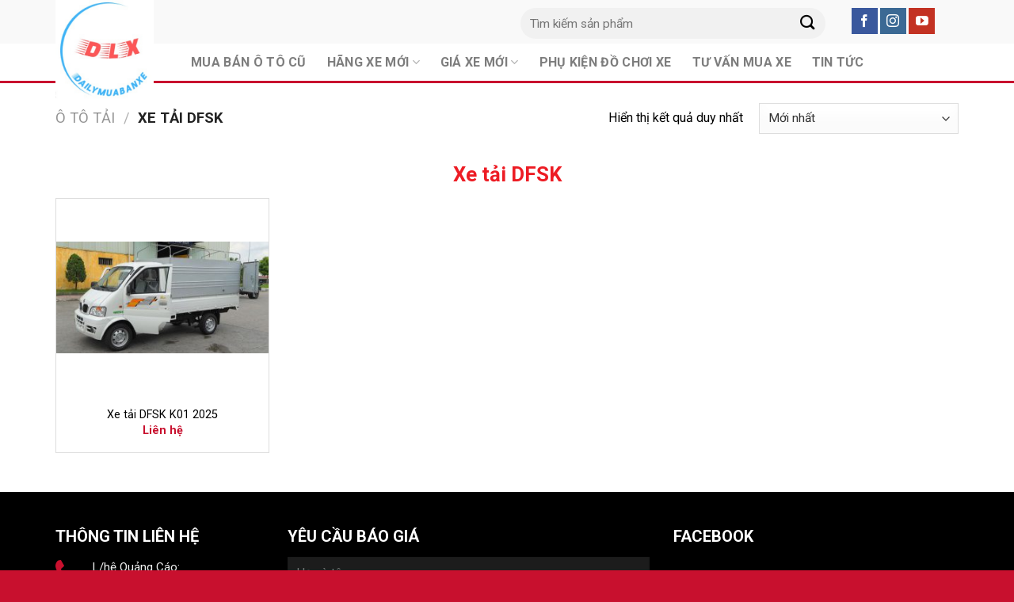

--- FILE ---
content_type: text/html; charset=UTF-8
request_url: https://dailymuabanxe.net/xe-tai-dfsk/
body_size: 13816
content:
<!DOCTYPE html>
<!--[if IE 9 ]> <html lang="vi" class="ie9 loading-site no-js"> <![endif]-->
<!--[if IE 8 ]> <html lang="vi" class="ie8 loading-site no-js"> <![endif]-->
<!--[if (gte IE 9)|!(IE)]><!--><html lang="vi" class="loading-site no-js"> <!--<![endif]-->
<head><link rel="stylesheet" href="https://fonts.googleapis.com/css?family=Roboto%3Aregular%2C700%2Cregular%2C700%2Cregular" />
	<meta name="google-site-verification" content="AY-NKkxFU_ve24vZ4blpMmI89I5R5qIJ5RmfM_x000A" />
	<meta charset="UTF-8" />
	<link rel="profile" href="https://gmpg.org/xfn/11" />
	<link rel="pingback" href="https://dailymuabanxe.net/xmlrpc.php" />

	<script>(function(html){html.className = html.className.replace(/\bno-js\b/,'js')})(document.documentElement);</script>
<meta name='robots' content='index, follow, max-image-preview:large, max-snippet:-1, max-video-preview:-1' />
<meta name="viewport" content="width=device-width, initial-scale=1, maximum-scale=1" />
	<!-- This site is optimized with the Yoast SEO plugin v20.9 - https://yoast.com/wordpress/plugins/seo/ -->
	<title>Xe tải DFSK Thái Lan các dòng xe tải nhẹ 990 kg ... dưới 1 tấn</title>
	<meta name="description" content="Tìm hiểu giá các loại xe tải DFSK Thái Lan các dòng xe tải nhẹ 990 kg ... dưới 1 tấn. Các dòng ô tô tải nhẹ nhập khẩu nguyên chiếc và mua trả góp" />
	<link rel="canonical" href="https://dailymuabanxe.net/xe-tai-dfsk/" />
	<meta property="og:locale" content="vi_VN" />
	<meta property="og:type" content="article" />
	<meta property="og:title" content="Xe tải DFSK Thái Lan các dòng xe tải nhẹ 990 kg ... dưới 1 tấn" />
	<meta property="og:description" content="Tìm hiểu giá các loại xe tải DFSK Thái Lan các dòng xe tải nhẹ 990 kg ... dưới 1 tấn. Các dòng ô tô tải nhẹ nhập khẩu nguyên chiếc và mua trả góp" />
	<meta property="og:url" content="https://dailymuabanxe.net/xe-tai-dfsk/" />
	<meta property="og:site_name" content="Đại Lý Mua Bán Xe" />
	<meta name="twitter:card" content="summary_large_image" />
	<script type="application/ld+json" class="yoast-schema-graph">{"@context":"https://schema.org","@graph":[{"@type":"CollectionPage","@id":"https://dailymuabanxe.net/xe-tai-dfsk/","url":"https://dailymuabanxe.net/xe-tai-dfsk/","name":"Xe tải DFSK Thái Lan các dòng xe tải nhẹ 990 kg ... dưới 1 tấn","isPartOf":{"@id":"https://dailymuabanxe.net/#website"},"primaryImageOfPage":{"@id":"https://dailymuabanxe.net/xe-tai-dfsk/#primaryimage"},"image":{"@id":"https://dailymuabanxe.net/xe-tai-dfsk/#primaryimage"},"thumbnailUrl":"https://dailymuabanxe.net/wp-content/uploads/2022/11/Xe-tai-DFSK-K01-1.jpg","description":"Tìm hiểu giá các loại xe tải DFSK Thái Lan các dòng xe tải nhẹ 990 kg ... dưới 1 tấn. Các dòng ô tô tải nhẹ nhập khẩu nguyên chiếc và mua trả góp","breadcrumb":{"@id":"https://dailymuabanxe.net/xe-tai-dfsk/#breadcrumb"},"inLanguage":"vi"},{"@type":"ImageObject","inLanguage":"vi","@id":"https://dailymuabanxe.net/xe-tai-dfsk/#primaryimage","url":"https://dailymuabanxe.net/wp-content/uploads/2022/11/Xe-tai-DFSK-K01-1.jpg","contentUrl":"https://dailymuabanxe.net/wp-content/uploads/2022/11/Xe-tai-DFSK-K01-1.jpg","width":600,"height":315},{"@type":"BreadcrumbList","@id":"https://dailymuabanxe.net/xe-tai-dfsk/#breadcrumb","itemListElement":[{"@type":"ListItem","position":1,"name":"Trang chủ","item":"https://dailymuabanxe.net/"},{"@type":"ListItem","position":2,"name":"Ô tô tải","item":"https://dailymuabanxe.net/o-to-tai/"},{"@type":"ListItem","position":3,"name":"Xe tải DFSK"}]},{"@type":"WebSite","@id":"https://dailymuabanxe.net/#website","url":"https://dailymuabanxe.net/","name":"Đại Lý Mua Bán Xe","description":"HTH","publisher":{"@id":"https://dailymuabanxe.net/#/schema/person/55535bd6b7a1aa10acdc9a68caa44897"},"potentialAction":[{"@type":"SearchAction","target":{"@type":"EntryPoint","urlTemplate":"https://dailymuabanxe.net/?s={search_term_string}"},"query-input":"required name=search_term_string"}],"inLanguage":"vi"},{"@type":["Person","Organization"],"@id":"https://dailymuabanxe.net/#/schema/person/55535bd6b7a1aa10acdc9a68caa44897","name":"dailymuabanxe","image":{"@type":"ImageObject","inLanguage":"vi","@id":"https://dailymuabanxe.net/#/schema/person/image/","url":"https://dailymuabanxe.net/wp-content/uploads/2022/11/cropped-Logo-DLX.jpg","contentUrl":"https://dailymuabanxe.net/wp-content/uploads/2022/11/cropped-Logo-DLX.jpg","width":512,"height":512,"caption":"dailymuabanxe"},"logo":{"@id":"https://dailymuabanxe.net/#/schema/person/image/"}}]}</script>
	<!-- / Yoast SEO plugin. -->


<link rel='dns-prefetch' href='//fonts.googleapis.com' />
<link rel="alternate" type="application/rss+xml" title="Dòng thông tin Đại Lý Mua Bán Xe &raquo;" href="https://dailymuabanxe.net/feed/" />
<link rel="alternate" type="application/rss+xml" title="Dòng phản hồi Đại Lý Mua Bán Xe &raquo;" href="https://dailymuabanxe.net/comments/feed/" />
<link rel="alternate" type="application/rss+xml" title="Nguồn cấp Đại Lý Mua Bán Xe &raquo; Xe tải DFSK Danh mục" href="https://dailymuabanxe.net/xe-tai-dfsk/feed/" />
<link rel='stylesheet' id='wc-blocks-vendors-style-css' href='https://dailymuabanxe.net/wp-content/plugins/woocommerce/packages/woocommerce-blocks/build/wc-blocks-vendors-style.css' type='text/css' media='all' />
<link rel='stylesheet' id='wc-blocks-style-css' href='https://dailymuabanxe.net/wp-content/plugins/woocommerce/packages/woocommerce-blocks/build/wc-blocks-style.css' type='text/css' media='all' />
<link rel='stylesheet' id='classic-theme-styles-css' href='https://dailymuabanxe.net/wp-includes/css/classic-themes.min.css' type='text/css' media='all' />
<style id='global-styles-inline-css' type='text/css'>
body{--wp--preset--color--black: #000000;--wp--preset--color--cyan-bluish-gray: #abb8c3;--wp--preset--color--white: #ffffff;--wp--preset--color--pale-pink: #f78da7;--wp--preset--color--vivid-red: #cf2e2e;--wp--preset--color--luminous-vivid-orange: #ff6900;--wp--preset--color--luminous-vivid-amber: #fcb900;--wp--preset--color--light-green-cyan: #7bdcb5;--wp--preset--color--vivid-green-cyan: #00d084;--wp--preset--color--pale-cyan-blue: #8ed1fc;--wp--preset--color--vivid-cyan-blue: #0693e3;--wp--preset--color--vivid-purple: #9b51e0;--wp--preset--gradient--vivid-cyan-blue-to-vivid-purple: linear-gradient(135deg,rgba(6,147,227,1) 0%,rgb(155,81,224) 100%);--wp--preset--gradient--light-green-cyan-to-vivid-green-cyan: linear-gradient(135deg,rgb(122,220,180) 0%,rgb(0,208,130) 100%);--wp--preset--gradient--luminous-vivid-amber-to-luminous-vivid-orange: linear-gradient(135deg,rgba(252,185,0,1) 0%,rgba(255,105,0,1) 100%);--wp--preset--gradient--luminous-vivid-orange-to-vivid-red: linear-gradient(135deg,rgba(255,105,0,1) 0%,rgb(207,46,46) 100%);--wp--preset--gradient--very-light-gray-to-cyan-bluish-gray: linear-gradient(135deg,rgb(238,238,238) 0%,rgb(169,184,195) 100%);--wp--preset--gradient--cool-to-warm-spectrum: linear-gradient(135deg,rgb(74,234,220) 0%,rgb(151,120,209) 20%,rgb(207,42,186) 40%,rgb(238,44,130) 60%,rgb(251,105,98) 80%,rgb(254,248,76) 100%);--wp--preset--gradient--blush-light-purple: linear-gradient(135deg,rgb(255,206,236) 0%,rgb(152,150,240) 100%);--wp--preset--gradient--blush-bordeaux: linear-gradient(135deg,rgb(254,205,165) 0%,rgb(254,45,45) 50%,rgb(107,0,62) 100%);--wp--preset--gradient--luminous-dusk: linear-gradient(135deg,rgb(255,203,112) 0%,rgb(199,81,192) 50%,rgb(65,88,208) 100%);--wp--preset--gradient--pale-ocean: linear-gradient(135deg,rgb(255,245,203) 0%,rgb(182,227,212) 50%,rgb(51,167,181) 100%);--wp--preset--gradient--electric-grass: linear-gradient(135deg,rgb(202,248,128) 0%,rgb(113,206,126) 100%);--wp--preset--gradient--midnight: linear-gradient(135deg,rgb(2,3,129) 0%,rgb(40,116,252) 100%);--wp--preset--duotone--dark-grayscale: url('#wp-duotone-dark-grayscale');--wp--preset--duotone--grayscale: url('#wp-duotone-grayscale');--wp--preset--duotone--purple-yellow: url('#wp-duotone-purple-yellow');--wp--preset--duotone--blue-red: url('#wp-duotone-blue-red');--wp--preset--duotone--midnight: url('#wp-duotone-midnight');--wp--preset--duotone--magenta-yellow: url('#wp-duotone-magenta-yellow');--wp--preset--duotone--purple-green: url('#wp-duotone-purple-green');--wp--preset--duotone--blue-orange: url('#wp-duotone-blue-orange');--wp--preset--font-size--small: 13px;--wp--preset--font-size--medium: 20px;--wp--preset--font-size--large: 36px;--wp--preset--font-size--x-large: 42px;--wp--preset--spacing--20: 0.44rem;--wp--preset--spacing--30: 0.67rem;--wp--preset--spacing--40: 1rem;--wp--preset--spacing--50: 1.5rem;--wp--preset--spacing--60: 2.25rem;--wp--preset--spacing--70: 3.38rem;--wp--preset--spacing--80: 5.06rem;}:where(.is-layout-flex){gap: 0.5em;}body .is-layout-flow > .alignleft{float: left;margin-inline-start: 0;margin-inline-end: 2em;}body .is-layout-flow > .alignright{float: right;margin-inline-start: 2em;margin-inline-end: 0;}body .is-layout-flow > .aligncenter{margin-left: auto !important;margin-right: auto !important;}body .is-layout-constrained > .alignleft{float: left;margin-inline-start: 0;margin-inline-end: 2em;}body .is-layout-constrained > .alignright{float: right;margin-inline-start: 2em;margin-inline-end: 0;}body .is-layout-constrained > .aligncenter{margin-left: auto !important;margin-right: auto !important;}body .is-layout-constrained > :where(:not(.alignleft):not(.alignright):not(.alignfull)){max-width: var(--wp--style--global--content-size);margin-left: auto !important;margin-right: auto !important;}body .is-layout-constrained > .alignwide{max-width: var(--wp--style--global--wide-size);}body .is-layout-flex{display: flex;}body .is-layout-flex{flex-wrap: wrap;align-items: center;}body .is-layout-flex > *{margin: 0;}:where(.wp-block-columns.is-layout-flex){gap: 2em;}.has-black-color{color: var(--wp--preset--color--black) !important;}.has-cyan-bluish-gray-color{color: var(--wp--preset--color--cyan-bluish-gray) !important;}.has-white-color{color: var(--wp--preset--color--white) !important;}.has-pale-pink-color{color: var(--wp--preset--color--pale-pink) !important;}.has-vivid-red-color{color: var(--wp--preset--color--vivid-red) !important;}.has-luminous-vivid-orange-color{color: var(--wp--preset--color--luminous-vivid-orange) !important;}.has-luminous-vivid-amber-color{color: var(--wp--preset--color--luminous-vivid-amber) !important;}.has-light-green-cyan-color{color: var(--wp--preset--color--light-green-cyan) !important;}.has-vivid-green-cyan-color{color: var(--wp--preset--color--vivid-green-cyan) !important;}.has-pale-cyan-blue-color{color: var(--wp--preset--color--pale-cyan-blue) !important;}.has-vivid-cyan-blue-color{color: var(--wp--preset--color--vivid-cyan-blue) !important;}.has-vivid-purple-color{color: var(--wp--preset--color--vivid-purple) !important;}.has-black-background-color{background-color: var(--wp--preset--color--black) !important;}.has-cyan-bluish-gray-background-color{background-color: var(--wp--preset--color--cyan-bluish-gray) !important;}.has-white-background-color{background-color: var(--wp--preset--color--white) !important;}.has-pale-pink-background-color{background-color: var(--wp--preset--color--pale-pink) !important;}.has-vivid-red-background-color{background-color: var(--wp--preset--color--vivid-red) !important;}.has-luminous-vivid-orange-background-color{background-color: var(--wp--preset--color--luminous-vivid-orange) !important;}.has-luminous-vivid-amber-background-color{background-color: var(--wp--preset--color--luminous-vivid-amber) !important;}.has-light-green-cyan-background-color{background-color: var(--wp--preset--color--light-green-cyan) !important;}.has-vivid-green-cyan-background-color{background-color: var(--wp--preset--color--vivid-green-cyan) !important;}.has-pale-cyan-blue-background-color{background-color: var(--wp--preset--color--pale-cyan-blue) !important;}.has-vivid-cyan-blue-background-color{background-color: var(--wp--preset--color--vivid-cyan-blue) !important;}.has-vivid-purple-background-color{background-color: var(--wp--preset--color--vivid-purple) !important;}.has-black-border-color{border-color: var(--wp--preset--color--black) !important;}.has-cyan-bluish-gray-border-color{border-color: var(--wp--preset--color--cyan-bluish-gray) !important;}.has-white-border-color{border-color: var(--wp--preset--color--white) !important;}.has-pale-pink-border-color{border-color: var(--wp--preset--color--pale-pink) !important;}.has-vivid-red-border-color{border-color: var(--wp--preset--color--vivid-red) !important;}.has-luminous-vivid-orange-border-color{border-color: var(--wp--preset--color--luminous-vivid-orange) !important;}.has-luminous-vivid-amber-border-color{border-color: var(--wp--preset--color--luminous-vivid-amber) !important;}.has-light-green-cyan-border-color{border-color: var(--wp--preset--color--light-green-cyan) !important;}.has-vivid-green-cyan-border-color{border-color: var(--wp--preset--color--vivid-green-cyan) !important;}.has-pale-cyan-blue-border-color{border-color: var(--wp--preset--color--pale-cyan-blue) !important;}.has-vivid-cyan-blue-border-color{border-color: var(--wp--preset--color--vivid-cyan-blue) !important;}.has-vivid-purple-border-color{border-color: var(--wp--preset--color--vivid-purple) !important;}.has-vivid-cyan-blue-to-vivid-purple-gradient-background{background: var(--wp--preset--gradient--vivid-cyan-blue-to-vivid-purple) !important;}.has-light-green-cyan-to-vivid-green-cyan-gradient-background{background: var(--wp--preset--gradient--light-green-cyan-to-vivid-green-cyan) !important;}.has-luminous-vivid-amber-to-luminous-vivid-orange-gradient-background{background: var(--wp--preset--gradient--luminous-vivid-amber-to-luminous-vivid-orange) !important;}.has-luminous-vivid-orange-to-vivid-red-gradient-background{background: var(--wp--preset--gradient--luminous-vivid-orange-to-vivid-red) !important;}.has-very-light-gray-to-cyan-bluish-gray-gradient-background{background: var(--wp--preset--gradient--very-light-gray-to-cyan-bluish-gray) !important;}.has-cool-to-warm-spectrum-gradient-background{background: var(--wp--preset--gradient--cool-to-warm-spectrum) !important;}.has-blush-light-purple-gradient-background{background: var(--wp--preset--gradient--blush-light-purple) !important;}.has-blush-bordeaux-gradient-background{background: var(--wp--preset--gradient--blush-bordeaux) !important;}.has-luminous-dusk-gradient-background{background: var(--wp--preset--gradient--luminous-dusk) !important;}.has-pale-ocean-gradient-background{background: var(--wp--preset--gradient--pale-ocean) !important;}.has-electric-grass-gradient-background{background: var(--wp--preset--gradient--electric-grass) !important;}.has-midnight-gradient-background{background: var(--wp--preset--gradient--midnight) !important;}.has-small-font-size{font-size: var(--wp--preset--font-size--small) !important;}.has-medium-font-size{font-size: var(--wp--preset--font-size--medium) !important;}.has-large-font-size{font-size: var(--wp--preset--font-size--large) !important;}.has-x-large-font-size{font-size: var(--wp--preset--font-size--x-large) !important;}
.wp-block-navigation a:where(:not(.wp-element-button)){color: inherit;}
:where(.wp-block-columns.is-layout-flex){gap: 2em;}
.wp-block-pullquote{font-size: 1.5em;line-height: 1.6;}
</style>
<link rel='stylesheet' id='contact-form-7-css' href='https://dailymuabanxe.net/wp-content/plugins/contact-form-7/includes/css/styles.css' type='text/css' media='all' />
<link rel='stylesheet' id='toc-screen-css' href='https://dailymuabanxe.net/wp-content/plugins/table-of-contents-plus/screen.min.css' type='text/css' media='all' />
<style id='woocommerce-inline-inline-css' type='text/css'>
.woocommerce form .form-row .required { visibility: visible; }
</style>
<link rel='stylesheet' id='pzf-style-css' href='https://dailymuabanxe.net/wp-content/plugins/button-contact-vr/css/style.css' type='text/css' media='all' />
<link rel='stylesheet' id='flatsome-icons-css' href='https://dailymuabanxe.net/wp-content/themes/flatsome/assets/css/fl-icons.css' type='text/css' media='all' />
<link rel='stylesheet' id='flatsome-main-css' href='https://dailymuabanxe.net/wp-content/themes/flatsome/assets/css/flatsome.css' type='text/css' media='all' />
<link rel='stylesheet' id='flatsome-shop-css' href='https://dailymuabanxe.net/wp-content/themes/flatsome/assets/css/flatsome-shop.css' type='text/css' media='all' />
<link rel='stylesheet' id='flatsome-style-css' href='https://dailymuabanxe.net/wp-content/themes/flatsome-child/style.css' type='text/css' media='all' />

<script type='text/javascript' src='https://dailymuabanxe.net/wp-includes/js/jquery/jquery.min.js' id='jquery-core-js'></script>
<link rel="https://api.w.org/" href="https://dailymuabanxe.net/wp-json/" /><link rel="alternate" type="application/json" href="https://dailymuabanxe.net/wp-json/wp/v2/product_cat/27273" /><link rel="EditURI" type="application/rsd+xml" title="RSD" href="https://dailymuabanxe.net/xmlrpc.php?rsd" />
<link rel="wlwmanifest" type="application/wlwmanifest+xml" href="https://dailymuabanxe.net/wp-includes/wlwmanifest.xml" />
<meta name="generator" content="WordPress 6.1.9" />
<meta name="generator" content="WooCommerce 7.0.1" />
<style type="text/css">div#toc_container {width: 100%;}</style><style>.bg{opacity: 0; transition: opacity 1s; -webkit-transition: opacity 1s;} .bg-loaded{opacity: 1;}</style><!--[if IE]><link rel="stylesheet" type="text/css" href="https://dailymuabanxe.net/wp-content/themes/flatsome/assets/css/ie-fallback.css"><script src="//cdnjs.cloudflare.com/ajax/libs/html5shiv/3.6.1/html5shiv.js"></script><script>var head = document.getElementsByTagName('head')[0],style = document.createElement('style');style.type = 'text/css';style.styleSheet.cssText = ':before,:after{content:none !important';head.appendChild(style);setTimeout(function(){head.removeChild(style);}, 0);</script><script src="https://dailymuabanxe.net/wp-content/themes/flatsome/assets/libs/ie-flexibility.js"></script><![endif]-->	<noscript><style>.woocommerce-product-gallery{ opacity: 1 !important; }</style></noscript>
	<link rel="icon" href="https://dailymuabanxe.net/wp-content/uploads/2022/10/cropped-Logo-DLX-32x32.jpg" sizes="32x32" />
<link rel="icon" href="https://dailymuabanxe.net/wp-content/uploads/2022/10/cropped-Logo-DLX-192x192.jpg" sizes="192x192" />
<link rel="apple-touch-icon" href="https://dailymuabanxe.net/wp-content/uploads/2022/10/cropped-Logo-DLX-180x180.jpg" />
<meta name="msapplication-TileImage" content="https://dailymuabanxe.net/wp-content/uploads/2022/10/cropped-Logo-DLX-270x270.jpg" />
<style id="custom-css" type="text/css">:root {--primary-color: #c8102e;}.full-width .ubermenu-nav, .container, .row{max-width: 1170px}.row.row-collapse{max-width: 1140px}.row.row-small{max-width: 1162.5px}.row.row-large{max-width: 1200px}.header-main{height: 55px}#logo img{max-height: 55px}#logo{width:124px;}.header-bottom{min-height: 50px}.header-top{min-height: 40px}.transparent .header-main{height: 90px}.transparent #logo img{max-height: 90px}.has-transparent + .page-title:first-of-type,.has-transparent + #main > .page-title,.has-transparent + #main > div > .page-title,.has-transparent + #main .page-header-wrapper:first-of-type .page-title{padding-top: 140px;}.header.show-on-scroll,.stuck .header-main{height:70px!important}.stuck #logo img{max-height: 70px!important}.search-form{ width: 100%;}.header-bg-color, .header-wrapper {background-color: #f9f9f9}.header-bottom {background-color: #ffffff}.stuck .header-main .nav > li > a{line-height: 50px }.header-bottom-nav > li > a{line-height: 16px }@media (max-width: 549px) {.header-main{height: 70px}#logo img{max-height: 70px}}/* Color */.accordion-title.active, .has-icon-bg .icon .icon-inner,.logo a, .primary.is-underline, .primary.is-link, .badge-outline .badge-inner, .nav-outline > li.active> a,.nav-outline >li.active > a, .cart-icon strong,[data-color='primary'], .is-outline.primary{color: #c8102e;}/* Color !important */[data-text-color="primary"]{color: #c8102e!important;}/* Background Color */[data-text-bg="primary"]{background-color: #c8102e;}/* Background */.scroll-to-bullets a,.featured-title, .label-new.menu-item > a:after, .nav-pagination > li > .current,.nav-pagination > li > span:hover,.nav-pagination > li > a:hover,.has-hover:hover .badge-outline .badge-inner,button[type="submit"], .button.wc-forward:not(.checkout):not(.checkout-button), .button.submit-button, .button.primary:not(.is-outline),.featured-table .title,.is-outline:hover, .has-icon:hover .icon-label,.nav-dropdown-bold .nav-column li > a:hover, .nav-dropdown.nav-dropdown-bold > li > a:hover, .nav-dropdown-bold.dark .nav-column li > a:hover, .nav-dropdown.nav-dropdown-bold.dark > li > a:hover, .is-outline:hover, .tagcloud a:hover,.grid-tools a, input[type='submit']:not(.is-form), .box-badge:hover .box-text, input.button.alt,.nav-box > li > a:hover,.nav-box > li.active > a,.nav-pills > li.active > a ,.current-dropdown .cart-icon strong, .cart-icon:hover strong, .nav-line-bottom > li > a:before, .nav-line-grow > li > a:before, .nav-line > li > a:before,.banner, .header-top, .slider-nav-circle .flickity-prev-next-button:hover svg, .slider-nav-circle .flickity-prev-next-button:hover .arrow, .primary.is-outline:hover, .button.primary:not(.is-outline), input[type='submit'].primary, input[type='submit'].primary, input[type='reset'].button, input[type='button'].primary, .badge-inner{background-color: #c8102e;}/* Border */.nav-vertical.nav-tabs > li.active > a,.scroll-to-bullets a.active,.nav-pagination > li > .current,.nav-pagination > li > span:hover,.nav-pagination > li > a:hover,.has-hover:hover .badge-outline .badge-inner,.accordion-title.active,.featured-table,.is-outline:hover, .tagcloud a:hover,blockquote, .has-border, .cart-icon strong:after,.cart-icon strong,.blockUI:before, .processing:before,.loading-spin, .slider-nav-circle .flickity-prev-next-button:hover svg, .slider-nav-circle .flickity-prev-next-button:hover .arrow, .primary.is-outline:hover{border-color: #c8102e}.nav-tabs > li.active > a{border-top-color: #c8102e}.widget_shopping_cart_content .blockUI.blockOverlay:before { border-left-color: #c8102e }.woocommerce-checkout-review-order .blockUI.blockOverlay:before { border-left-color: #c8102e }/* Fill */.slider .flickity-prev-next-button:hover svg,.slider .flickity-prev-next-button:hover .arrow{fill: #c8102e;}@media screen and (max-width: 549px){body{font-size: 100%;}}body{font-family:"Roboto", sans-serif}body{font-weight: 0}body{color: #000000}.nav > li > a {font-family:"Roboto", sans-serif;}.mobile-sidebar-levels-2 .nav > li > ul > li > a {font-family:"Roboto", sans-serif;}.nav > li > a {font-weight: 700;}.mobile-sidebar-levels-2 .nav > li > ul > li > a {font-weight: 700;}h1,h2,h3,h4,h5,h6,.heading-font, .off-canvas-center .nav-sidebar.nav-vertical > li > a{font-family: "Roboto", sans-serif;}h1,h2,h3,h4,h5,h6,.heading-font,.banner h1,.banner h2{font-weight: 700;}h1,h2,h3,h4,h5,h6,.heading-font{color: #000000;}.alt-font{font-family: "Roboto", sans-serif;}.alt-font{font-weight: 0!important;}a{color: #000000;}a:hover{color: #c8102e;}.tagcloud a:hover{border-color: #c8102e;background-color: #c8102e;}@media screen and (min-width: 550px){.products .box-vertical .box-image{min-width: 300px!important;width: 300px!important;}}.absolute-footer, html{background-color: #c8102e}/* Custom CSS */#logo {position:absolute; top:0}#header #logo img {height: 125px !important;width: 130px;}#header #logo img {max-height: 125px!important;}#header .flex-left {margin-left:15%;}.header-bottom {border-bottom:3px solid #c8102e;}.section-title b {background:#c8102e; opacity:1.1;}.section-title-container {margin-bottom:0;}.product-small.box {border:1px solid #ddd;}.lien-he-price {font-weight:bold; color:#c8102e;}.box-blog-post .is-divider {display:none;}#footer input[type='submit']:not(.is-form) {width:100%;}#footer input[type='email'], input[type='search'], input[type='number'], input[type='url'], input[type='tel'], input[type='text'], textarea {background-color:#1c1c1c; border:none;}.social-icons .button.icon:not(.is-outline) {border-radius:0 !important;}.section-title span:before {content:url(https://dailymuabanxe.net/wp-content/uploads/2021/03/dot1.png); position:relative; bottom:2.5px; right:15px}.section-title span:after {content:url(https://dailymuabanxe.net/wp-content/uploads/2021/03/dot1.png); position:relative; bottom:2.5px; left:15px;}.call-now-button .call-text {font-weight: bold;font-size: 25px;}td {padding-left: 20px !important;}.product-small.box .box-image img {height: 250px;object-fit: contain;}.xeban-row input[type='text'] {background-color:#fff !important;box-shadow: none;border: 1px solid #ddd;}.xeban-row label {color:#118fd9}/* Custom CSS Mobile */@media (max-width: 549px){#logo {position:relative;}#header #logo img {height: 90px !important;width: 90px;}#header .flex-left {margin-left:0;}#header #logo img {max-height: 70px!important;}.header-main .nav > li > a {position:absolute; top:-25px}.section-title span {width:100%; margin:0}.section-title span:before {display:none}.section-title span:after {display:none;}.section-title b {display:none;}td {padding-left: 10px !important;}th, td {padding: 5px;text-align: left;border-bottom: 1px solid #ececec;line-height: 1.3;font-size: 12px;}th:last-child, td:last-child {padding-right: 5px;}}.label-new.menu-item > a:after{content:"New";}.label-hot.menu-item > a:after{content:"Hot";}.label-sale.menu-item > a:after{content:"Sale";}.label-popular.menu-item > a:after{content:"Popular";}</style></head>

<body data-rsssl=1 class="archive tax-product_cat term-xe-tai-dfsk term-27273 theme-flatsome woocommerce woocommerce-page woocommerce-no-js lightbox nav-dropdown-has-arrow nav-dropdown-has-shadow nav-dropdown-has-border">

<svg xmlns="http://www.w3.org/2000/svg" viewBox="0 0 0 0" width="0" height="0" focusable="false" role="none" style="visibility: hidden; position: absolute; left: -9999px; overflow: hidden;" ><defs><filter id="wp-duotone-dark-grayscale"><feColorMatrix color-interpolation-filters="sRGB" type="matrix" values=" .299 .587 .114 0 0 .299 .587 .114 0 0 .299 .587 .114 0 0 .299 .587 .114 0 0 " /><feComponentTransfer color-interpolation-filters="sRGB" ><feFuncR type="table" tableValues="0 0.49803921568627" /><feFuncG type="table" tableValues="0 0.49803921568627" /><feFuncB type="table" tableValues="0 0.49803921568627" /><feFuncA type="table" tableValues="1 1" /></feComponentTransfer><feComposite in2="SourceGraphic" operator="in" /></filter></defs></svg><svg xmlns="http://www.w3.org/2000/svg" viewBox="0 0 0 0" width="0" height="0" focusable="false" role="none" style="visibility: hidden; position: absolute; left: -9999px; overflow: hidden;" ><defs><filter id="wp-duotone-grayscale"><feColorMatrix color-interpolation-filters="sRGB" type="matrix" values=" .299 .587 .114 0 0 .299 .587 .114 0 0 .299 .587 .114 0 0 .299 .587 .114 0 0 " /><feComponentTransfer color-interpolation-filters="sRGB" ><feFuncR type="table" tableValues="0 1" /><feFuncG type="table" tableValues="0 1" /><feFuncB type="table" tableValues="0 1" /><feFuncA type="table" tableValues="1 1" /></feComponentTransfer><feComposite in2="SourceGraphic" operator="in" /></filter></defs></svg><svg xmlns="http://www.w3.org/2000/svg" viewBox="0 0 0 0" width="0" height="0" focusable="false" role="none" style="visibility: hidden; position: absolute; left: -9999px; overflow: hidden;" ><defs><filter id="wp-duotone-purple-yellow"><feColorMatrix color-interpolation-filters="sRGB" type="matrix" values=" .299 .587 .114 0 0 .299 .587 .114 0 0 .299 .587 .114 0 0 .299 .587 .114 0 0 " /><feComponentTransfer color-interpolation-filters="sRGB" ><feFuncR type="table" tableValues="0.54901960784314 0.98823529411765" /><feFuncG type="table" tableValues="0 1" /><feFuncB type="table" tableValues="0.71764705882353 0.25490196078431" /><feFuncA type="table" tableValues="1 1" /></feComponentTransfer><feComposite in2="SourceGraphic" operator="in" /></filter></defs></svg><svg xmlns="http://www.w3.org/2000/svg" viewBox="0 0 0 0" width="0" height="0" focusable="false" role="none" style="visibility: hidden; position: absolute; left: -9999px; overflow: hidden;" ><defs><filter id="wp-duotone-blue-red"><feColorMatrix color-interpolation-filters="sRGB" type="matrix" values=" .299 .587 .114 0 0 .299 .587 .114 0 0 .299 .587 .114 0 0 .299 .587 .114 0 0 " /><feComponentTransfer color-interpolation-filters="sRGB" ><feFuncR type="table" tableValues="0 1" /><feFuncG type="table" tableValues="0 0.27843137254902" /><feFuncB type="table" tableValues="0.5921568627451 0.27843137254902" /><feFuncA type="table" tableValues="1 1" /></feComponentTransfer><feComposite in2="SourceGraphic" operator="in" /></filter></defs></svg><svg xmlns="http://www.w3.org/2000/svg" viewBox="0 0 0 0" width="0" height="0" focusable="false" role="none" style="visibility: hidden; position: absolute; left: -9999px; overflow: hidden;" ><defs><filter id="wp-duotone-midnight"><feColorMatrix color-interpolation-filters="sRGB" type="matrix" values=" .299 .587 .114 0 0 .299 .587 .114 0 0 .299 .587 .114 0 0 .299 .587 .114 0 0 " /><feComponentTransfer color-interpolation-filters="sRGB" ><feFuncR type="table" tableValues="0 0" /><feFuncG type="table" tableValues="0 0.64705882352941" /><feFuncB type="table" tableValues="0 1" /><feFuncA type="table" tableValues="1 1" /></feComponentTransfer><feComposite in2="SourceGraphic" operator="in" /></filter></defs></svg><svg xmlns="http://www.w3.org/2000/svg" viewBox="0 0 0 0" width="0" height="0" focusable="false" role="none" style="visibility: hidden; position: absolute; left: -9999px; overflow: hidden;" ><defs><filter id="wp-duotone-magenta-yellow"><feColorMatrix color-interpolation-filters="sRGB" type="matrix" values=" .299 .587 .114 0 0 .299 .587 .114 0 0 .299 .587 .114 0 0 .299 .587 .114 0 0 " /><feComponentTransfer color-interpolation-filters="sRGB" ><feFuncR type="table" tableValues="0.78039215686275 1" /><feFuncG type="table" tableValues="0 0.94901960784314" /><feFuncB type="table" tableValues="0.35294117647059 0.47058823529412" /><feFuncA type="table" tableValues="1 1" /></feComponentTransfer><feComposite in2="SourceGraphic" operator="in" /></filter></defs></svg><svg xmlns="http://www.w3.org/2000/svg" viewBox="0 0 0 0" width="0" height="0" focusable="false" role="none" style="visibility: hidden; position: absolute; left: -9999px; overflow: hidden;" ><defs><filter id="wp-duotone-purple-green"><feColorMatrix color-interpolation-filters="sRGB" type="matrix" values=" .299 .587 .114 0 0 .299 .587 .114 0 0 .299 .587 .114 0 0 .299 .587 .114 0 0 " /><feComponentTransfer color-interpolation-filters="sRGB" ><feFuncR type="table" tableValues="0.65098039215686 0.40392156862745" /><feFuncG type="table" tableValues="0 1" /><feFuncB type="table" tableValues="0.44705882352941 0.4" /><feFuncA type="table" tableValues="1 1" /></feComponentTransfer><feComposite in2="SourceGraphic" operator="in" /></filter></defs></svg><svg xmlns="http://www.w3.org/2000/svg" viewBox="0 0 0 0" width="0" height="0" focusable="false" role="none" style="visibility: hidden; position: absolute; left: -9999px; overflow: hidden;" ><defs><filter id="wp-duotone-blue-orange"><feColorMatrix color-interpolation-filters="sRGB" type="matrix" values=" .299 .587 .114 0 0 .299 .587 .114 0 0 .299 .587 .114 0 0 .299 .587 .114 0 0 " /><feComponentTransfer color-interpolation-filters="sRGB" ><feFuncR type="table" tableValues="0.098039215686275 1" /><feFuncG type="table" tableValues="0 0.66274509803922" /><feFuncB type="table" tableValues="0.84705882352941 0.41960784313725" /><feFuncA type="table" tableValues="1 1" /></feComponentTransfer><feComposite in2="SourceGraphic" operator="in" /></filter></defs></svg>
<a class="skip-link screen-reader-text" href="#main">Skip to content</a>

<div id="wrapper">

	
	<header id="header" class="header ">
		<div class="header-wrapper">
			<div id="masthead" class="header-main hide-for-sticky">
      <div class="header-inner flex-row container logo-left medium-logo-center" role="navigation">

          <!-- Logo -->
          <div id="logo" class="flex-col logo">
            <!-- Header logo -->
<a href="https://dailymuabanxe.net/" title="Đại Lý Mua Bán Xe - HTH" rel="home">
    <img width="124" height="55" src="https://dailymuabanxe.net/wp-content/uploads/2022/10/Logo-DLX.jpg" class="header_logo header-logo" alt="Đại Lý Mua Bán Xe"/><img  width="124" height="55" src="https://dailymuabanxe.net/wp-content/uploads/2022/10/Logo-DLX.jpg" class="header-logo-dark" alt="Đại Lý Mua Bán Xe"/></a>
          </div>

          <!-- Mobile Left Elements -->
          <div class="flex-col show-for-medium flex-left">
            <ul class="mobile-nav nav nav-left ">
              <li class="nav-icon has-icon">
  		<a href="#" data-open="#main-menu" data-pos="left" data-bg="main-menu-overlay" data-color="" class="is-small" aria-label="Menu" aria-controls="main-menu" aria-expanded="false">
		
		  <i class="icon-menu" ></i>
		  		</a>
	</li>            </ul>
          </div>

          <!-- Left Elements -->
          <div class="flex-col hide-for-medium flex-left
            flex-grow">
            <ul class="header-nav header-nav-main nav nav-left  nav-uppercase" >
              <li class="header-block"><div class="header-block-block-1"><div class="row align-right"  id="row-374219262">


	<div id="col-272891931" class="col medium-5 small-12 large-5"  >
		<div class="col-inner text-right"  >
			
			

<div class="searchform-wrapper ux-search-box relative form-flat is-normal"><form role="search" method="get" class="searchform" action="https://dailymuabanxe.net/">
	<div class="flex-row relative">
						<div class="flex-col flex-grow">
			<label class="screen-reader-text" for="woocommerce-product-search-field-0">Tìm kiếm:</label>
			<input type="search" id="woocommerce-product-search-field-0" class="search-field mb-0" placeholder="Tìm kiếm sản phẩm" value="" name="s" />
			<input type="hidden" name="post_type" value="product" />
					</div>
		<div class="flex-col">
			<button type="submit" value="Tìm kiếm" class="ux-search-submit submit-button secondary button icon mb-0" aria-label="Submit">
				<i class="icon-search" ></i>			</button>
		</div>
	</div>
	<div class="live-search-results text-left z-top"></div>
</form>
</div>


		</div>
			</div>

	

	<div id="col-1923733847" class="col medium-2 small-12 large-2"  >
		<div class="col-inner"  >
			
			

<div class="social-icons follow-icons" ><a href="#" target="_blank" data-label="Facebook"  rel="noopener noreferrer nofollow" class="icon primary button circle facebook tooltip" title="Follow on Facebook"><i class="icon-facebook" ></i></a><a href="#" target="_blank" rel="noopener noreferrer nofollow" data-label="Instagram" class="icon primary button circle  instagram tooltip" title="Follow on Instagram"><i class="icon-instagram" ></i></a><a href="#" target="_blank" rel="noopener noreferrer nofollow" data-label="YouTube" class="icon primary button circle  youtube tooltip" title="Follow on YouTube"><i class="icon-youtube" ></i></a></div>


		</div>
			</div>

	


<style>
#row-374219262 > .col > .col-inner {
  padding: 10px 0px 0px 0px;
}
</style>
</div></div></li>            </ul>
          </div>

          <!-- Right Elements -->
          <div class="flex-col hide-for-medium flex-right">
            <ul class="header-nav header-nav-main nav nav-right  nav-uppercase">
                          </ul>
          </div>

          <!-- Mobile Right Elements -->
          <div class="flex-col show-for-medium flex-right">
            <ul class="mobile-nav nav nav-right ">
                          </ul>
          </div>

      </div>
     
      </div><div id="wide-nav" class="header-bottom wide-nav hide-for-sticky hide-for-medium">
    <div class="flex-row container">

                        <div class="flex-col hide-for-medium flex-left">
                <ul class="nav header-nav header-bottom-nav nav-left  nav-spacing-xlarge nav-uppercase">
                    <li id="menu-item-43586" class="menu-item menu-item-type-taxonomy menu-item-object-category menu-item-43586 menu-item-design-default"><a href="https://dailymuabanxe.net/mua-ban-o-to-cu/" class="nav-top-link">MUA BÁN Ô TÔ CŨ</a></li>
<li id="menu-item-43750" class="menu-item menu-item-type-custom menu-item-object-custom menu-item-has-children menu-item-43750 menu-item-design-default has-dropdown nav-dropdown-toggle"><a href="#" class="nav-top-link">Hãng xe mới<i class="icon-angle-down" ></i></a>
<ul class="sub-menu nav-dropdown nav-dropdown-default">
	<li id="menu-item-44119" class="menu-item menu-item-type-post_type menu-item-object-page menu-item-44119"><a href="https://dailymuabanxe.net/page-o-to-con/">Hãng ô tô con</a></li>
	<li id="menu-item-44118" class="menu-item menu-item-type-post_type menu-item-object-page menu-item-44118"><a href="https://dailymuabanxe.net/page-o-to-dien/">Hãng ô tô điện</a></li>
	<li id="menu-item-44117" class="menu-item menu-item-type-post_type menu-item-object-page menu-item-44117"><a href="https://dailymuabanxe.net/page-o-to-khach/">Hãng ô tô khách</a></li>
	<li id="menu-item-44116" class="menu-item menu-item-type-post_type menu-item-object-page menu-item-44116"><a href="https://dailymuabanxe.net/page-o-to-tai/">Hãng ô tô tải</a></li>
	<li id="menu-item-44115" class="menu-item menu-item-type-post_type menu-item-object-page menu-item-44115"><a href="https://dailymuabanxe.net/page-xe-2-banh/">Hãng xe 2 bánh</a></li>
</ul>
</li>
<li id="menu-item-43593" class="menu-item menu-item-type-custom menu-item-object-custom menu-item-has-children menu-item-43593 menu-item-design-default has-dropdown nav-dropdown-toggle"><a href="#" class="nav-top-link">Giá xe mới<i class="icon-angle-down" ></i></a>
<ul class="sub-menu nav-dropdown nav-dropdown-default">
	<li id="menu-item-43594" class="menu-item menu-item-type-post_type menu-item-object-page menu-item-43594"><a href="https://dailymuabanxe.net/bang-gia-xe-o-to/">Giá xe ô tô con</a></li>
	<li id="menu-item-43644" class="menu-item menu-item-type-post_type menu-item-object-page menu-item-43644"><a href="https://dailymuabanxe.net/bang-gia-o-to-tai/">Giá xe ô tô tải</a></li>
	<li id="menu-item-43643" class="menu-item menu-item-type-post_type menu-item-object-page menu-item-43643"><a href="https://dailymuabanxe.net/bang-gia-o-to-khach/">Giá xe ô tô khách</a></li>
	<li id="menu-item-43647" class="menu-item menu-item-type-post_type menu-item-object-page menu-item-43647"><a href="https://dailymuabanxe.net/gia-xe-2-banh/">Giá xe 2 bánh</a></li>
</ul>
</li>
<li id="menu-item-44345" class="menu-item menu-item-type-taxonomy menu-item-object-category menu-item-44345 menu-item-design-default"><a href="https://dailymuabanxe.net/phu-kien-do-choi-xe/" class="nav-top-link">PHỤ KIỆN ĐỒ CHƠI XE</a></li>
<li id="menu-item-43597" class="menu-item menu-item-type-taxonomy menu-item-object-category menu-item-43597 menu-item-design-default"><a href="https://dailymuabanxe.net/tu-van-mua-xe/" class="nav-top-link">Tư vấn mua xe</a></li>
<li id="menu-item-44588" class="menu-item menu-item-type-taxonomy menu-item-object-category menu-item-44588 menu-item-design-default"><a href="https://dailymuabanxe.net/tin-tuc/" class="nav-top-link">Tin tức</a></li>
                </ul>
            </div>
            
            
                        <div class="flex-col hide-for-medium flex-right flex-grow">
              <ul class="nav header-nav header-bottom-nav nav-right  nav-spacing-xlarge nav-uppercase">
                                 </ul>
            </div>
            
            
    </div>
</div>

<div class="header-bg-container fill"><div class="header-bg-image fill"></div><div class="header-bg-color fill"></div></div>		</div>
	</header>

	<div class="shop-page-title category-page-title page-title ">
	<div class="page-title-inner flex-row  medium-flex-wrap container">
	  <div class="flex-col flex-grow medium-text-center">
	  	<div class="is-large">
	<nav class="woocommerce-breadcrumb breadcrumbs uppercase"><a href="https://dailymuabanxe.net/o-to-tai/">Ô tô tải</a> <span class="divider">&#47;</span> Xe tải DFSK</nav></div>
	  </div>
	  <div class="flex-col medium-text-center">
	  	<p class="woocommerce-result-count hide-for-medium">
	Hiển thị kết quả duy nhất</p>
<form class="woocommerce-ordering" method="get">
	<select name="orderby" class="orderby" aria-label="Đơn hàng của cửa hàng">
					<option value="popularity" >Thứ tự theo mức độ phổ biến</option>
					<option value="rating" >Thứ tự theo điểm đánh giá</option>
					<option value="date"  selected='selected'>Mới nhất</option>
					<option value="price" >Thứ tự theo giá: thấp đến cao</option>
					<option value="price-desc" >Thứ tự theo giá: cao xuống thấp</option>
			</select>
	<input type="hidden" name="paged" value="1" />
	</form>
	  </div>
	</div>
</div>

	<main id="main" class="">
<div class="row category-page-row">

		<div class="col large-12">
		<div class="shop-container">
		<div class="term-description"><h2 style="text-align: center"><span style="color: #ed1c24"><strong>Xe tải DFSK</strong></span></h2>
</div>
		<div class="woocommerce-notices-wrapper"></div><div class="products row row-small large-columns-4 medium-columns-3 small-columns-2">

<div class="product-small col has-hover product type-product post-57437 status-publish first instock product_cat-xe-tai-dfsk product_tag-gia-xe-tai-dfsk-k01 product_tag-o-to-tai-dfsk-k01 product_tag-xe-o-to-tai-dfsk-k01 product_tag-xe-tai-dfsk-900-kg product_tag-xe-tai-dfsk-k01 product_tag-xe-tai-dfsk-k01-thai-lan product_tag-xe-tai-dfsk-thai-lan has-post-thumbnail shipping-taxable product-type-simple">
	<div class="col-inner">
	
<div class="badge-container absolute left top z-1">
</div>
	<div class="product-small box ">
		<div class="box-image">
			<div class="image-zoom">
				<a href="https://dailymuabanxe.net/xe-tai-dfsk-k01/">
					<img width="300" height="158" src="data:image/svg+xml,%3Csvg%20viewBox%3D%220%200%20300%20158%22%20xmlns%3D%22http%3A%2F%2Fwww.w3.org%2F2000%2Fsvg%22%3E%3C%2Fsvg%3E" data-src="https://dailymuabanxe.net/wp-content/uploads/2022/11/Xe-tai-DFSK-K01-1-300x158.jpg" class="lazy-load attachment-woocommerce_thumbnail size-woocommerce_thumbnail" alt="" decoding="async" loading="lazy" srcset="" data-srcset="https://dailymuabanxe.net/wp-content/uploads/2022/11/Xe-tai-DFSK-K01-1-300x158.jpg 300w, https://dailymuabanxe.net/wp-content/uploads/2022/11/Xe-tai-DFSK-K01-1.jpg 600w" sizes="(max-width: 300px) 100vw, 300px" />				</a>
			</div>
			<div class="image-tools is-small top right show-on-hover">
							</div>
			<div class="image-tools is-small hide-for-small bottom left show-on-hover">
							</div>
			<div class="image-tools grid-tools text-center hide-for-small bottom hover-slide-in show-on-hover">
							</div>
					</div>

		<div class="box-text box-text-products text-center grid-style-2">
			<div class="title-wrapper"><p class="name product-title woocommerce-loop-product__title"><a href="https://dailymuabanxe.net/xe-tai-dfsk-k01/" class="woocommerce-LoopProduct-link woocommerce-loop-product__link">Xe tải DFSK K01 2025</a></p></div><div class="price-wrapper">
	<span class="price"><span class="lien-he-price">Liên hệ</span></span>
</div>		</div>
	</div>
		</div>
</div>
</div><!-- row -->
		</div><!-- shop container -->
		</div>
</div>

</main>

<footer id="footer" class="footer-wrapper">

		<section class="section dark" id="section_1010539266">
		<div class="bg section-bg fill bg-fill  bg-loaded" >

			
			
			

		</div>

		<div class="section-content relative">
			

	<div id="gap-2098638233" class="gap-element clearfix" style="display:block; height:auto;">
		
<style>
#gap-2098638233 {
  padding-top: 40px;
}
</style>
	</div>
	

<div class="row"  id="row-1180690740">


	<div id="col-1182814254" class="col medium-3 small-12 large-3"  >
		<div class="col-inner"  >
			
			
<h3>THÔNG TIN LIÊN HỆ</h3>

		<div class="icon-box featured-box icon-box-left text-left"  >
					<div class="icon-box-img" style="width: 30px">
				<div class="icon">
					<div class="icon-inner" >
						<img width="30" height="30" src="https://dailymuabanxe.net/wp-content/uploads/2021/03/i1.png" class="attachment-medium size-medium" alt="" decoding="async" loading="lazy" />					</div>
				</div>
			</div>
				<div class="icon-box-text last-reset">
									

<span style="font-size: 95%;">L/hệ Quảng Cáo:</span>

		</div>
	</div>
	
	
	<div id="gap-1361556820" class="gap-element clearfix" style="display:block; height:auto;">
		
<style>
#gap-1361556820 {
  padding-top: 15px;
}
</style>
	</div>
	


		<div class="icon-box featured-box icon-box-left text-left"  >
					<div class="icon-box-img" style="width: 30px">
				<div class="icon">
					<div class="icon-inner" >
						<img width="30" height="30" src="https://dailymuabanxe.net/wp-content/uploads/2021/03/i2.png" class="attachment-medium size-medium" alt="" decoding="async" loading="lazy" />					</div>
				</div>
			</div>
				<div class="icon-box-text last-reset">
									

<span style="font-size: 95%;">Email: </span>
<span style="font-size: 95%;">banxeotomoi@gmail.com</span>

		</div>
	</div>
	
	
	<div id="gap-1417693766" class="gap-element clearfix" style="display:block; height:auto;">
		
<style>
#gap-1417693766 {
  padding-top: 15px;
}
</style>
	</div>
	


		<div class="icon-box featured-box icon-box-left text-left"  >
					<div class="icon-box-img" style="width: 30px">
				<div class="icon">
					<div class="icon-inner" >
						<img width="30" height="23" src="https://dailymuabanxe.net/wp-content/uploads/2021/03/i3.png" class="attachment-medium size-medium" alt="" decoding="async" loading="lazy" />					</div>
				</div>
			</div>
				<div class="icon-box-text last-reset">
									

<span style="font-size: 95%;">Thông tin liên hệ</span>

		</div>
	</div>
	
	

		</div>
			</div>

	

	<div id="col-2069366006" class="col medium-5 small-12 large-5"  >
		<div class="col-inner"  >
			
			
<h3>YÊU CẦU BÁO GIÁ</h3>
<div role="form" class="wpcf7" id="wpcf7-f459-o1" lang="vi" dir="ltr">
<div class="screen-reader-response"><p role="status" aria-live="polite" aria-atomic="true"></p> <ul></ul></div>
<form action="/xe-tai-dfsk/#wpcf7-f459-o1" method="post" class="wpcf7-form init" novalidate="novalidate" data-status="init">
<div style="display: none;">
<input type="hidden" name="_wpcf7" value="459" />
<input type="hidden" name="_wpcf7_version" value="5.6.4" />
<input type="hidden" name="_wpcf7_locale" value="vi" />
<input type="hidden" name="_wpcf7_unit_tag" value="wpcf7-f459-o1" />
<input type="hidden" name="_wpcf7_container_post" value="0" />
<input type="hidden" name="_wpcf7_posted_data_hash" value="" />
</div>
<p><span class="wpcf7-form-control-wrap" data-name="text-619"><input type="text" name="text-619" value="" size="40" class="wpcf7-form-control wpcf7-text" aria-invalid="false" placeholder="Họ và tên" /></span></p>
<p><span class="wpcf7-form-control-wrap" data-name="tel-56"><input type="tel" name="tel-56" value="" size="40" class="wpcf7-form-control wpcf7-text wpcf7-tel wpcf7-validates-as-tel" aria-invalid="false" placeholder="Số điện thoại" /></span></p>
<p><span class="wpcf7-form-control-wrap" data-name="text-620"><input type="text" name="text-620" value="" size="40" class="wpcf7-form-control wpcf7-text" aria-invalid="false" placeholder="Mẫu xe" /></span></p>
<p><span class="wpcf7-form-control-wrap" data-name="baogia"><textarea name="baogia" cols="40" rows="10" class="wpcf7-form-control wpcf7-textarea" aria-invalid="false" placeholder="Báo giá"></textarea></span></p>
<p><input type="submit" value="Đăng ký" class="wpcf7-form-control has-spinner wpcf7-submit" /></p>
<div class="wpcf7-response-output" aria-hidden="true"></div></form></div>

		</div>
			</div>

	

	<div id="col-451727870" class="col medium-4 small-12 large-4"  >
		<div class="col-inner"  >
			
			
<h3>FACEBOOK</h3>
	<div id="text-1431224488" class="text">
		

<iframe style="border: none; overflow: hidden;" src="https://www.facebook.com/plugins/page.php?href=https%3A%2F%2Fwww.facebook.com%2FElectricarvietnam%3Fmibextid%3DZbWKwL&amp;tabs=timeline&amp;width=340&amp;height=300&amp;small_header=false&amp;adapt_container_width=true&amp;hide_cover=false&amp;show_facepile=true&amp;appId=2598284373734123" width="340" height="300" frameborder="0" scrolling="no" allowfullscreen="allowfullscreen"></iframe>
		
<style>
#text-1431224488 {
  text-align: center;
}
</style>
	</div>
	

		</div>
			</div>

	

</div>

		</div>

		
<style>
#section_1010539266 {
  padding-top: 0px;
  padding-bottom: 0px;
  background-color: rgb(0, 0, 0);
}
</style>
	</section>
	
<div class="absolute-footer dark medium-text-center text-center">
  <div class="container clearfix">

    
    <div class="footer-primary pull-left">
              <div class="menu-menu-top-container"><ul id="menu-menu-top-1" class="links footer-nav uppercase"><li class="menu-item menu-item-type-taxonomy menu-item-object-category menu-item-43586"><a href="https://dailymuabanxe.net/mua-ban-o-to-cu/">MUA BÁN Ô TÔ CŨ</a></li>
<li class="menu-item menu-item-type-custom menu-item-object-custom menu-item-43750"><a href="#">Hãng xe mới</a></li>
<li class="menu-item menu-item-type-custom menu-item-object-custom menu-item-43593"><a href="#">Giá xe mới</a></li>
<li class="menu-item menu-item-type-taxonomy menu-item-object-category menu-item-44345"><a href="https://dailymuabanxe.net/phu-kien-do-choi-xe/">PHỤ KIỆN ĐỒ CHƠI XE</a></li>
<li class="menu-item menu-item-type-taxonomy menu-item-object-category menu-item-43597"><a href="https://dailymuabanxe.net/tu-van-mua-xe/">Tư vấn mua xe</a></li>
<li class="menu-item menu-item-type-taxonomy menu-item-object-category menu-item-44588"><a href="https://dailymuabanxe.net/tin-tuc/">Tin tức</a></li>
</ul></div>            <div class="copyright-footer">
        <p style="margin-bottom:0;"></p>      </div>
          </div>
  </div>
</div>
<a href="#top" class="back-to-top button icon invert plain fixed bottom z-1 is-outline hide-for-medium circle" id="top-link"><i class="icon-angle-up" ></i></a>

</footer>

</div>

<div id="main-menu" class="mobile-sidebar no-scrollbar mfp-hide">
	<div class="sidebar-menu no-scrollbar ">
		<ul class="nav nav-sidebar nav-vertical nav-uppercase">
			<li class="header-search-form search-form html relative has-icon">
	<div class="header-search-form-wrapper">
		<div class="searchform-wrapper ux-search-box relative form-flat is-normal"><form role="search" method="get" class="searchform" action="https://dailymuabanxe.net/">
	<div class="flex-row relative">
						<div class="flex-col flex-grow">
			<label class="screen-reader-text" for="woocommerce-product-search-field-1">Tìm kiếm:</label>
			<input type="search" id="woocommerce-product-search-field-1" class="search-field mb-0" placeholder="Tìm kiếm sản phẩm" value="" name="s" />
			<input type="hidden" name="post_type" value="product" />
					</div>
		<div class="flex-col">
			<button type="submit" value="Tìm kiếm" class="ux-search-submit submit-button secondary button icon mb-0" aria-label="Submit">
				<i class="icon-search" ></i>			</button>
		</div>
	</div>
	<div class="live-search-results text-left z-top"></div>
</form>
</div>	</div>
</li><li class="menu-item menu-item-type-taxonomy menu-item-object-category menu-item-43586"><a href="https://dailymuabanxe.net/mua-ban-o-to-cu/">MUA BÁN Ô TÔ CŨ</a></li>
<li class="menu-item menu-item-type-custom menu-item-object-custom menu-item-has-children menu-item-43750"><a href="#">Hãng xe mới</a>
<ul class="sub-menu nav-sidebar-ul children">
	<li class="menu-item menu-item-type-post_type menu-item-object-page menu-item-44119"><a href="https://dailymuabanxe.net/page-o-to-con/">Hãng ô tô con</a></li>
	<li class="menu-item menu-item-type-post_type menu-item-object-page menu-item-44118"><a href="https://dailymuabanxe.net/page-o-to-dien/">Hãng ô tô điện</a></li>
	<li class="menu-item menu-item-type-post_type menu-item-object-page menu-item-44117"><a href="https://dailymuabanxe.net/page-o-to-khach/">Hãng ô tô khách</a></li>
	<li class="menu-item menu-item-type-post_type menu-item-object-page menu-item-44116"><a href="https://dailymuabanxe.net/page-o-to-tai/">Hãng ô tô tải</a></li>
	<li class="menu-item menu-item-type-post_type menu-item-object-page menu-item-44115"><a href="https://dailymuabanxe.net/page-xe-2-banh/">Hãng xe 2 bánh</a></li>
</ul>
</li>
<li class="menu-item menu-item-type-custom menu-item-object-custom menu-item-has-children menu-item-43593"><a href="#">Giá xe mới</a>
<ul class="sub-menu nav-sidebar-ul children">
	<li class="menu-item menu-item-type-post_type menu-item-object-page menu-item-43594"><a href="https://dailymuabanxe.net/bang-gia-xe-o-to/">Giá xe ô tô con</a></li>
	<li class="menu-item menu-item-type-post_type menu-item-object-page menu-item-43644"><a href="https://dailymuabanxe.net/bang-gia-o-to-tai/">Giá xe ô tô tải</a></li>
	<li class="menu-item menu-item-type-post_type menu-item-object-page menu-item-43643"><a href="https://dailymuabanxe.net/bang-gia-o-to-khach/">Giá xe ô tô khách</a></li>
	<li class="menu-item menu-item-type-post_type menu-item-object-page menu-item-43647"><a href="https://dailymuabanxe.net/gia-xe-2-banh/">Giá xe 2 bánh</a></li>
</ul>
</li>
<li class="menu-item menu-item-type-taxonomy menu-item-object-category menu-item-44345"><a href="https://dailymuabanxe.net/phu-kien-do-choi-xe/">PHỤ KIỆN ĐỒ CHƠI XE</a></li>
<li class="menu-item menu-item-type-taxonomy menu-item-object-category menu-item-43597"><a href="https://dailymuabanxe.net/tu-van-mua-xe/">Tư vấn mua xe</a></li>
<li class="menu-item menu-item-type-taxonomy menu-item-object-category menu-item-44588"><a href="https://dailymuabanxe.net/tin-tuc/">Tin tức</a></li>
<li class="html header-social-icons ml-0">
	<div class="social-icons follow-icons" ><a href="http://url" target="_blank" data-label="Facebook"  rel="noopener noreferrer nofollow" class="icon primary button round facebook tooltip" title="Follow on Facebook"><i class="icon-facebook" ></i></a><a href="http://url" target="_blank" rel="noopener noreferrer nofollow" data-label="Instagram" class="icon primary button round  instagram tooltip" title="Follow on Instagram"><i class="icon-instagram" ></i></a><a href="http://url" target="_blank"  data-label="Twitter"  rel="noopener noreferrer nofollow" class="icon primary button round  twitter tooltip" title="Follow on Twitter"><i class="icon-twitter" ></i></a><a href="mailto:your@email" data-label="E-mail"  rel="nofollow" class="icon primary button round  email tooltip" title="Send us an email"><i class="icon-envelop" ></i></a></div></li>		</ul>
	</div>
</div>
		<!-- if gom all in one show -->
				<div id="button-contact-vr" class="">
			<div id="gom-all-in-one"><!-- v3 -->
				<!-- contact form -->
								<!-- end contact form -->
				
				<!-- showroom -->
								<!-- end showroom -->

				<!-- contact -->
								<!-- end contact -->

				<!-- viber -->
								<!-- end viber -->

				<!-- zalo -->
								<!-- end zalo -->

				<!-- whatsapp -->
								<!-- end whatsapp -->

				<!-- Phone -->
								<!-- end phone -->
			</div><!-- end v3 class gom-all-in-one -->

			
		</div>
<!-- popup form -->
<div id="popup-form-contact-vr">
	<div class="bg-popup-vr"></div>
	<div class="content-popup-vr" id="loco-" style=" ">
		
		<div class="content-popup-div-vr">
									
		</div>	

		
		<div class="close-popup-vr">x</div>
	</div>
</div>

<!-- Add custom css and js -->
	<style type="text/css">
			</style>
	<!-- end Add custom css and js -->
<!-- popup showroom -->
<div id="popup-showroom-vr">
	<div class="bg-popup-vr"></div>
	<div class="content-popup-vr" id="loco-" style=" ">
		
		<div class="content-popup-div-vr">
						
		</div>	
		<div class="close-popup-vr">x</div>
	</div>
</div>

<script type="text/javascript">
	jQuery(document).ready(function($){
	    $('#all-in-one-vr').click(function(){
		    $('#button-contact-vr').toggleClass('active');
		})
	    $('#contact-form-vr').click(function(){
		    $('#popup-form-contact-vr').addClass('active');
		})
		$('div#popup-form-contact-vr .bg-popup-vr,div#popup-form-contact-vr .content-popup-vr .close-popup-vr').click(function(){
			$('#popup-form-contact-vr').removeClass('active');
		})
	    $('#contact-showroom').click(function(){
		    $('#popup-showroom-vr').addClass('active');
		})
		$('div#popup-showroom-vr .bg-popup-vr,.content-popup-vr .close-popup-vr').click(function(){
			$('#popup-showroom-vr').removeClass('active');
		})
	});
</script>
<!-- end popup form -->

			<!-- Facebook Messenger -->
			
		
							<!-- color phone -->
				<style>
					.phone-bar a,#phone-vr .phone-vr-circle-fill,#phone-vr .phone-vr-img-circle,#phone-vr .phone-bar a {
					    background-color: #dd3333;
					}
					#phone-vr .phone-vr-circle-fill {
					    opacity: 0.7;box-shadow: 0 0 0 0 #dd3333;
					}
				</style>
				<!-- color phone -->
					
							<style>
			#contact-vr .phone-vr-circle-fill,#contact-vr .phone-vr-img-circle {
			    background-color: #dd3333;
			}
			#contact-vr .phone-vr-circle-fill {
			    opacity: 0.7;box-shadow: 0 0 0 0 #dd3333;
			}
		</style>
							
		
		
		
		
		<!-- Global site tag (gtag.js) - Google Analytics -->
<script async src="https://www.googletagmanager.com/gtag/js?id=UA-100014989-2"></script>
<script>
window.dataLayer = window.dataLayer || [];
function gtag(){dataLayer.push(arguments);}
gtag('js', new Date());

gtag('config', 'UA-100014989-2');
</script>
    <div id="login-form-popup" class="lightbox-content mfp-hide">
            <div class="woocommerce-notices-wrapper"></div>
<div class="account-container lightbox-inner">

	
			<div class="account-login-inner">

				<h3 class="uppercase">Đăng nhập</h3>

				<form class="woocommerce-form woocommerce-form-login login" method="post">

					
					<p class="woocommerce-form-row woocommerce-form-row--wide form-row form-row-wide">
						<label for="username">Tên tài khoản hoặc địa chỉ email&nbsp;<span class="required">*</span></label>
						<input type="text" class="woocommerce-Input woocommerce-Input--text input-text" name="username" id="username" autocomplete="username" value="" />					</p>
					<p class="woocommerce-form-row woocommerce-form-row--wide form-row form-row-wide">
						<label for="password">Mật khẩu&nbsp;<span class="required">*</span></label>
						<input class="woocommerce-Input woocommerce-Input--text input-text" type="password" name="password" id="password" autocomplete="current-password" />
					</p>

					
					<p class="form-row">
						<label class="woocommerce-form__label woocommerce-form__label-for-checkbox woocommerce-form-login__rememberme">
							<input class="woocommerce-form__input woocommerce-form__input-checkbox" name="rememberme" type="checkbox" id="rememberme" value="forever" /> <span>Ghi nhớ mật khẩu</span>
						</label>
						<input type="hidden" id="woocommerce-login-nonce" name="woocommerce-login-nonce" value="ebbefa0255" /><input type="hidden" name="_wp_http_referer" value="/xe-tai-dfsk/" />						<button type="submit" class="woocommerce-button button woocommerce-form-login__submit" name="login" value="Đăng nhập">Đăng nhập</button>
					</p>
					<p class="woocommerce-LostPassword lost_password">
						<a href="https://dailymuabanxe.net/my-account/lost-password/">Quên mật khẩu?</a>
					</p>

					
				</form>
			</div>

			
</div>

          </div>
  <script type="application/ld+json">{"@context":"https:\/\/schema.org\/","@type":"BreadcrumbList","itemListElement":[{"@type":"ListItem","position":1,"item":{"name":"\u00d4 t\u00f4 t\u1ea3i","@id":"https:\/\/dailymuabanxe.net\/o-to-tai\/"}},{"@type":"ListItem","position":2,"item":{"name":"Xe t\u1ea3i DFSK","@id":"https:\/\/dailymuabanxe.net\/xe-tai-dfsk\/"}}]}</script>	<script type="text/javascript">
		(function () {
			var c = document.body.className;
			c = c.replace(/woocommerce-no-js/, 'woocommerce-js');
			document.body.className = c;
		})();
	</script>
	<script type='text/javascript' src='https://dailymuabanxe.net/wp-content/plugins/contact-form-7/includes/swv/js/index.js' id='swv-js'></script>
<script type='text/javascript' id='contact-form-7-js-extra'>
/* <![CDATA[ */
var wpcf7 = {"api":{"root":"https:\/\/dailymuabanxe.net\/wp-json\/","namespace":"contact-form-7\/v1"},"cached":"1"};
/* ]]> */
</script>
<script type='text/javascript' src='https://dailymuabanxe.net/wp-content/plugins/contact-form-7/includes/js/index.js' id='contact-form-7-js'></script>
<script type='text/javascript' id='toc-front-js-extra'>
/* <![CDATA[ */
var tocplus = {"smooth_scroll":"1","visibility_show":"Hi\u1ec7n th\u1ecb","visibility_hide":"\u1ea8n","width":"100%"};
/* ]]> */
</script>
<script type='text/javascript' src='https://dailymuabanxe.net/wp-content/plugins/table-of-contents-plus/front.min.js' id='toc-front-js'></script>
<script type='text/javascript' src='https://dailymuabanxe.net/wp-content/plugins/woocommerce/assets/js/jquery-blockui/jquery.blockUI.min.js' id='jquery-blockui-js'></script>
<script type='text/javascript' id='wc-add-to-cart-js-extra'>
/* <![CDATA[ */
var wc_add_to_cart_params = {"ajax_url":"\/wp-admin\/admin-ajax.php","wc_ajax_url":"\/?wc-ajax=%%endpoint%%","i18n_view_cart":"Xem gi\u1ecf h\u00e0ng","cart_url":"https:\/\/dailymuabanxe.net\/cart\/","is_cart":"","cart_redirect_after_add":"no"};
/* ]]> */
</script>
<script type='text/javascript' src='https://dailymuabanxe.net/wp-content/plugins/woocommerce/assets/js/frontend/add-to-cart.min.js' id='wc-add-to-cart-js'></script>
<script type='text/javascript' src='https://dailymuabanxe.net/wp-content/plugins/woocommerce/assets/js/js-cookie/js.cookie.min.js' id='js-cookie-js'></script>
<script type='text/javascript' id='woocommerce-js-extra'>
/* <![CDATA[ */
var woocommerce_params = {"ajax_url":"\/wp-admin\/admin-ajax.php","wc_ajax_url":"\/?wc-ajax=%%endpoint%%"};
/* ]]> */
</script>
<script type='text/javascript' src='https://dailymuabanxe.net/wp-content/plugins/woocommerce/assets/js/frontend/woocommerce.min.js' id='woocommerce-js'></script>
<script type='text/javascript' id='wc-cart-fragments-js-extra'>
/* <![CDATA[ */
var wc_cart_fragments_params = {"ajax_url":"\/wp-admin\/admin-ajax.php","wc_ajax_url":"\/?wc-ajax=%%endpoint%%","cart_hash_key":"wc_cart_hash_8659d3346fb249791f2334199fbc8916","fragment_name":"wc_fragments_8659d3346fb249791f2334199fbc8916","request_timeout":"5000"};
/* ]]> */
</script>
<script type='text/javascript' src='https://dailymuabanxe.net/wp-content/plugins/woocommerce/assets/js/frontend/cart-fragments.min.js' id='wc-cart-fragments-js'></script>
<script type='text/javascript' src='https://dailymuabanxe.net/wp-content/themes/flatsome/inc/extensions/flatsome-instant-page/flatsome-instant-page.js' id='flatsome-instant-page-js'></script>
<script type='text/javascript' src='https://dailymuabanxe.net/wp-content/themes/flatsome/inc/extensions/flatsome-live-search/flatsome-live-search.js' id='flatsome-live-search-js'></script>
<script type='text/javascript' src='https://dailymuabanxe.net/wp-includes/js/hoverIntent.min.js' id='hoverIntent-js'></script>
<script type='text/javascript' id='flatsome-js-js-extra'>
/* <![CDATA[ */
var flatsomeVars = {"ajaxurl":"https:\/\/dailymuabanxe.net\/wp-admin\/admin-ajax.php","rtl":"","sticky_height":"70","lightbox":{"close_markup":"<button title=\"%title%\" type=\"button\" class=\"mfp-close\"><svg xmlns=\"http:\/\/www.w3.org\/2000\/svg\" width=\"28\" height=\"28\" viewBox=\"0 0 24 24\" fill=\"none\" stroke=\"currentColor\" stroke-width=\"2\" stroke-linecap=\"round\" stroke-linejoin=\"round\" class=\"feather feather-x\"><line x1=\"18\" y1=\"6\" x2=\"6\" y2=\"18\"><\/line><line x1=\"6\" y1=\"6\" x2=\"18\" y2=\"18\"><\/line><\/svg><\/button>","close_btn_inside":false},"user":{"can_edit_pages":false},"i18n":{"mainMenu":"Main Menu"},"options":{"cookie_notice_version":"1"}};
/* ]]> */
</script>
<script type='text/javascript' src='https://dailymuabanxe.net/wp-content/themes/flatsome/assets/js/flatsome.js' id='flatsome-js-js'></script>
<script type='text/javascript' src='https://dailymuabanxe.net/wp-content/themes/flatsome/inc/extensions/flatsome-lazy-load/flatsome-lazy-load.js' id='flatsome-lazy-js'></script>
<script type='text/javascript' src='https://dailymuabanxe.net/wp-content/themes/flatsome/assets/js/woocommerce.js' id='flatsome-theme-woocommerce-js-js'></script>

</body>
</html>

<!-- This website is like a Rocket, isn't it? Performance optimized by WP Rocket. Learn more: https://wp-rocket.me -->

--- FILE ---
content_type: text/css; charset=utf-8
request_url: https://dailymuabanxe.net/wp-content/themes/flatsome-child/style.css
body_size: 845
content:
/*
Theme Name: Flatsome Child
Description: This is a child theme for Flatsome Theme
Author: UX Themes
Template: flatsome
Version: 3.0
*/

/*************** ADD CUSTOM CSS HERE.   ***************/
body {
	max-width: 100%;
	overflow: hidden;
}
.header-bottom-nav > li > a {
  font-size: 16px;
}
.nav-dropdown-default .nav-column li>a, .nav-dropdown.nav-dropdown-default>li>a {
  font-size: 14px;
}
@media only screen and (max-width: 48em) {
/*************** ADD MOBILE ONLY CSS HERE  ***************/

		.section-title.section-title-center .section-title-main:after {
			content: 	'';
			display: 	block;	
			width: 	50px;
			height: 	2px;
			background: 	red;
			margin: 10px auto;
			left: 0;
		}

}
#content .widget .widget-title  {
    display: block;
    background: #c8102e;
    color: #fff;
    padding: 10px 20px;
}
#content .widget .is-divider {
	display: none;	
}
.blog-single  .entry-header .entry-header-text {
	padding-bottom: 0;
}
.entry-content.single-page {
	padding-top: 0;
}
/* */
.box-support {
	overflow: hidden;
	box-shadow: 0 0  3px #e1e1e1;
	margin-bottom: 20px;
}
.box-support .title-support {
	padding-left: 20px;
    margin: 10px 0;
    font-size: 26px;
    font-weight: bold;
    color: red;
}
.support-item {
	overflow: hidden;
	border-top: 1px solid #e1e1e1;
}
.support-item .list-item {
	overflow: hidden;
    border-bottom: 1px solid #e1e1e1;
}
.support-item .list-item:last-child {
	border-bottom: 0;
}
.list-item > div {
float: left;
    padding: 10px 20px;
    border-right: 1px solid #e1e1e1;
}
.list-item > .item-2,
.list-item > .item-1 {
	width: 45%;
}
.list-item > .item-3 {
	width: 10%;
	min-height: 84px;
}

.list-item > .item-3 img {
	padding-top: 13px;
}
.list-item__diachishowroom,
.list-item__showroom {
	font-weight: normal;
	color: blue;
	display: -webkit-box;
	-webkit-line-clamp: 2;
	-webkit-box-orient: vertical;
	height: 47px;
	line-height: 20px;
	overflow: hidden;
}
.list-item__title,
.list-item__hotline a {
	color: red;
}
.list-item__zalo {
	text-align: center;
}
@media only screen and (max-width: 767px) {
	.list-item > div {
		padding: 5px 5px;
	}
	.list-item > .item-2,
	.list-item > .item-1 {
		width: 40%;
	}
	.list-item > .item-3 {
		width: 20%;
	}
	.list-item__diachishowroom, .list-item__showroom {
	    font-size: 14px;
	}
}